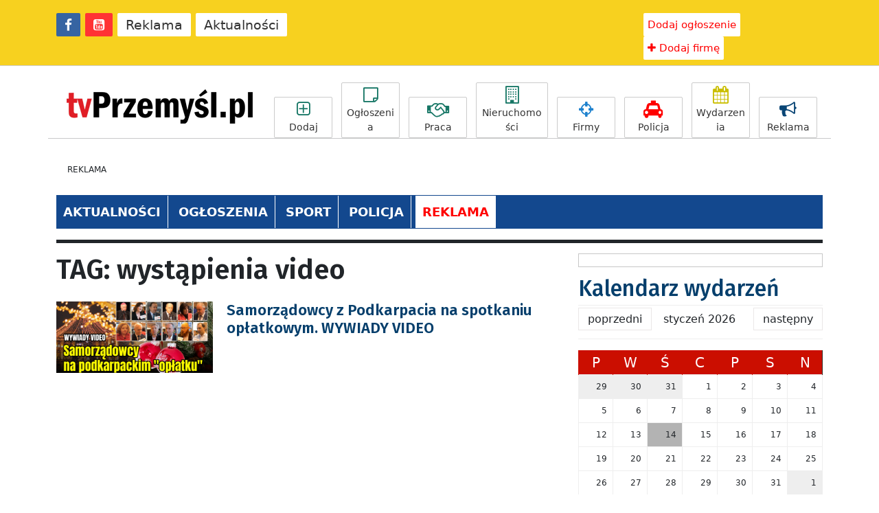

--- FILE ---
content_type: text/html; charset=utf-8
request_url: https://www.google.com/recaptcha/api2/aframe
body_size: 267
content:
<!DOCTYPE HTML><html><head><meta http-equiv="content-type" content="text/html; charset=UTF-8"></head><body><script nonce="MwYGL3QcRwHOJGceU9_mMg">/** Anti-fraud and anti-abuse applications only. See google.com/recaptcha */ try{var clients={'sodar':'https://pagead2.googlesyndication.com/pagead/sodar?'};window.addEventListener("message",function(a){try{if(a.source===window.parent){var b=JSON.parse(a.data);var c=clients[b['id']];if(c){var d=document.createElement('img');d.src=c+b['params']+'&rc='+(localStorage.getItem("rc::a")?sessionStorage.getItem("rc::b"):"");window.document.body.appendChild(d);sessionStorage.setItem("rc::e",parseInt(sessionStorage.getItem("rc::e")||0)+1);localStorage.setItem("rc::h",'1768420603740');}}}catch(b){}});window.parent.postMessage("_grecaptcha_ready", "*");}catch(b){}</script></body></html>